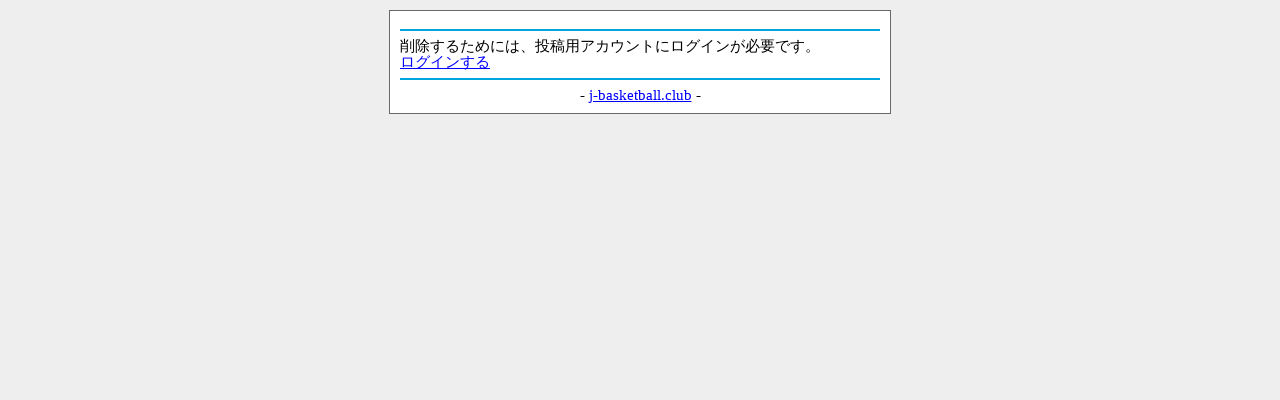

--- FILE ---
content_type: text/html; charset=Shift_JIS
request_url: https://j-basketball.club/bbs/dice/del.php?log_id=22
body_size: 867
content:
<html lang="ja">
<head>
<meta http-equiv="content-Type" content="text/html; charset=Shift_JIS" />
<title>バスケットボールクラブ</title>
<meta name="robots" content="index,follow" />
<meta http-equiv="Pragma" content="no-cache" />
<meta http-equiv="Cache-Control" content="no-cache" />
<meta http-equiv="Expires" content="-1" />
<link rel="stylesheet" type="text/css" href="https://j-basketball.club/bbs/css/pc_front.css" />
<link rel="shortcut icon" href="https://j-basketball.club/bbs/img/favicon.ico" />
</head>
<body bgcolor="#ffffff" text="#000000" link="#0000ff" vlink="#0000ff" alink="#ffffff">
<div id="wrapper"><hr color="#00A5DE">
削除するためには、投稿用アカウントにログインが必要です。<br><a href="https://j-basketball.club/bbs/dice/write_regist_login.php?redirect=https%3A%2F%2Fj-basketball.club%2Fbbs%2Fdice%2F">ログインする</a>
<hr color="#00A5DE"><center>- <a href="https://j-basketball.club/">j-basketball.club</a> -</center>
</div>
</body>
</html>